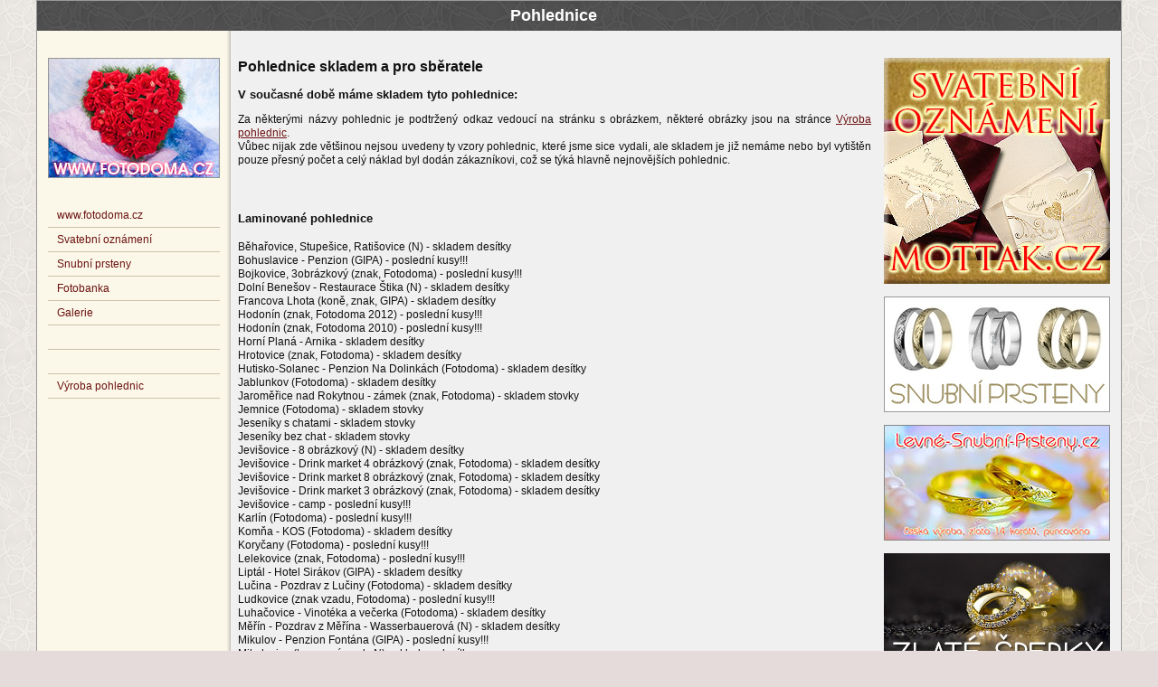

--- FILE ---
content_type: text/html
request_url: http://www.fotodoma.cz/sluzby-vyroba-pohlednic/pohlednice.php
body_size: 4464
content:
<!DOCTYPE HTML PUBLIC "-//W3C//DTD HTML 4.01 Transitional//EN" "http://www.w3.org/TR/html4/loose.dtd">
<html><head><meta http-equiv="Content-Type" content="text/html; charset=utf-8">
<title>Pohlednice</title>
<meta name="Description" content="Pohlednice skladem a pro sběratele na webových stránkách www.fotodoma.cz">
<meta name="robots" content="index, follow"><meta name="author" content="Fotodoma.cz"><meta name="Keywords" content="Pohlednice">
<link rel="stylesheet" media="all" type="text/css" href="http://www.fotodoma.cz/styl2012.css">
</head><body>
<div id="obal">
<div id="hlavicka"><h1>Pohlednice</h1></div>
<div id="prostrednisloupec"><div id="hlavni"><div class="fotka">

<h2>Pohlednice skladem a pro sběratele</h2>
<h3>V současné době máme skladem tyto pohlednice:</h3>
<p>Za některými názvy pohlednic je podtržený odkaz vedoucí na stránku s obrázkem, některé obrázky jsou na stránce <a href="http://www.fotodoma.cz/sluzby-vyroba-pohlednic/">Výroba pohlednic</a>.<br>
  Vůbec nijak zde většinou nejsou uvedeny ty vzory pohlednic, které jsme  sice vydali, ale skladem je již nemáme nebo byl vytištěn pouze přesný počet a celý náklad byl dodán zákazníkovi, což se týká hlavně nejnovějších pohlednic. </p>
<h4>&nbsp;</h4>
<h4>Laminované pohlednice</h4>
<p>
Běhařovice, Stupešice, Ratišovice (N) - skladem desítky<br>
Bohuslavice - Penzion (GIPA) - poslední kusy!!!<br>
Bojkovice, 3obrázkový (znak, Fotodoma) - poslední kusy!!!<br>
Dolní Benešov - Restaurace Štika (N) - skladem desítky<br>
Francova Lhota (koně, znak, GIPA) - skladem desítky<br>
Hodonín (znak, Fotodoma 2012) - poslední kusy!!!<br>
Hodonín (znak, Fotodoma 2010) - poslední kusy!!!<br>
Horní Planá - Arnika - skladem desítky<br>
Hrotovice (znak, Fotodoma) - skladem desítky<br>
Hutisko-Solanec - Penzion Na Dolinkách (Fotodoma) - skladem desítky<br>
Jablunkov (Fotodoma) - skladem desítky<br>
Jaroměřice nad Rokytnou - zámek (znak, Fotodoma) - skladem stovky<br>
Jemnice (Fotodoma) - skladem stovky<br>
Jeseníky
s chatami - skladem stovky<br>
Jeseníky bez chat - skladem stovky<br>
Jevišovice - 8 obrázkový (N) - skladem desítky<br>
Jevišovice - Drink market 4 obrázkový (znak, Fotodoma) - skladem desítky<br>
Jevišovice - Drink market 8 obrázkový (znak, Fotodoma) - skladem desítky<br>
Jevišovice - Drink market 3 obrázkový (znak, Fotodoma) - skladem desítky<br>
Jevišovice - camp - poslední kusy!!!<br>
Karlín (Fotodoma)
 - poslední kusy!!!<br>
Komňa - KOS (Fotodoma) - skladem desítky<br>
Koryčany (Fotodoma) - poslední kusy!!!<br>
Lelekovice (znak, Fotodoma) - poslední kusy!!!<br>
Liptál - Hotel Sirákov (GIPA) - skladem desítky<br>
Lučina - Pozdrav z Lučiny (Fotodoma) - skladem desítky<br>
Ludkovice (znak vzadu, Fotodoma) - poslední kusy!!!<br>
Luhačovice - Vinotéka a večerka (Fotodoma) - skladem desítky<br>
Měřín - Pozdrav z Měřína - Wasserbauerová (N) - skladem desítky<br>
Mikulov - Penzion Fontána (GIPA) - poslední kusy!!!<br>
Mikulovice (kamenný znak, N) - skladem desítky<br>
Mikulovice (znak, Fotodoma) - skladem desítky<br>
Mniší (koně, Fotodoma) <a href="http://www.fotodoma.cz/sluzby-vyroba-pohlednic/pohlednice-mnisi.php">pohlednice Mniší</a>  - poslední kusy!!!<br>
Mohelno - Lidka (Fotodoma) - skladem desítky<br>
(Moravský Žižkov)
 Pivovar Moravský Žižkov   - poslední kusy!!!<br>
Pálava - Pozdrav z Pálavy (Fotodoma) - skladem stovky<br>
Plaveč (Fotodoma) - skladem desítky<br>
Prlov (koně, znak, Fotodoma) - skladem desítky<br>
Rakvice se znakem na výšku (Fotodoma) - skladem desítky<br>
Rakvice se znakem na šířku (Fotodoma) - skladem desítky<br>
Ratibořice na Moravě  (Fotodoma) - skladem desítky<br>
Rohatec (Fotodoma) - skladem desítky<br>
Rouchovany - 8 obrázkový na výšku (N) - skladem desítky<br>
Rouchovany - na šířku (znak, Fotodoma) - skladem desítky<br>
Slavičín (GIPA) - skladem stovky<br>
Slavonice (Fotodoma) - skladem stovky<br>
Sobůlky, znak (Fotodoma) - poslední kusy!!!<br>
Staré Hutě - zimní se znakem na výšku (Fotodoma) - poslední kusy!!!<br>
Strážnice (Fotodoma) - poslední kusy!!!<br>
Strmilov (znak, N) - skladem desítky<br>
(Strmilov) Pozdrav ze Strmilova (znak, N) - skladem desítky<br>
Střílky - Kostel Nanebevzetí Panny Marie ve Střílkách (Fotodoma) - poslední kusy!!!<br>
Střílky - 7 obr., znak (Fotodoma) - poslední kusy!!!<br>
Střílky - 10 obr., znak (Fotodoma) - poslední kusy!!!<br>
Sudoměřice - Průmyslové zboží (znak, Fotodoma) - skladem desítky<br>
Šardice (N) - skladem desítky<br>
Šilheřovice - Květiny (GIPA) - poslední kusy!!!<br>
Študlov
 (znak, Fotodoma) - poslední kusy!!!<br>
Třebíč - noční (znak, Fotodoma) - skladem stovky<br>
Třebíč - The Jewish Town (znak, Fotodoma) - skladem stovky<br>
Třebíč 2012  - skladem stovky<br>
Valašská Polanka - restaurace (N) - skladem desítky<br>
Valtice (znak, Fotodoma) - skladem stovky<br>
(Velká Kraš) Cyklotábor Černý potok, Black Creek camp  - poslední kusy!!!<br>
Velká Losenice (Fotodoma) - skladem desítky<br>
Velké Karlovice - Penzion Na Podťatém (GIPA) - skladem desítky<br>
Velké Karlovice - Penzion Jurášek (GIPA) - skladem desítky<br>
Vidnava - Pozdrav z Vidnavy - Beruška (N) - skladem desítky<br>
Vidnava 11 obrázková - Beruška (znak, Fotodoma) - skladem desítky<br>
Vsetín 2012  - skladem stovky<br>
Zlín - červený nápis (Fotodoma) - skladem stovky<br>
Zlín - plastický nápis (Fotodoma) - skladem stovky<br>
Znojmo  (Fotodoma) - skladem stovky<br>
Znojmo, Podyjí - skladem desítky<br>
Želetava - UNIPRO (znak, Fotodoma) - skladem desítky<br>
Želetava a okolí - UNIPRO (znak, Fotodoma) - skladem desítky<br>
<br>
Koně - 5 druhů (Fotodoma) - skladem stovky<br>
Srdečné přání - 5 druhů (Fotodoma) - skladem stovky<br>
Vánoce - 5 druhů (Fotodoma) - skladem stovky<br>
Velikonoce - 10 druhů (Fotodoma) - skladem stovky</p>
<p><strong>Již vůbec nemáme:</strong><br>
Hrotovice (malý znak, Fotodoma)<br>
Jaroměřice nad Rokytnou - mix obrázků (znak, Fotodoma)<br>
  Jevišovice - Vánoční pozdrav  <br>
Mikulov - Pozdrav z Mikulova (Fotodoma)<br>
Pálava - Pozdrav z Pálavy (Fotodoma 2012)<br>
Únanov, znak (Fotodoma)<br>
Valašská Senice - Horská chata Selanka - 7 obrázkový (GIPA)<br>
Valašská Senice - Horská chata Selanka - 8 obrázkový (GIPA)<br>
Valtice - Květiny Hanke (znak, Fotodoma)<br>
(Velehrad)
Poutní a exerciční dům Stojanov, Velehrad (2 druhy pohlednic)<br>
Vsetín (Fotodoma)</p>
<p><br>
</p>
<h4>Pohlednice s obyčejným disperzním nebo strojovým lakem</h4>
<p>Vánoce, velikonoce, srdečné přání, koně, psi, kočky, krajinky, zvířata, vydavatelství GIPA - skladem stovky kusů a stovky druhů<br>
  <br>
  Chomutov (GIPA) <a href="http://www.fotodoma.cz/sluzby-vyroba-pohlednic/pohlednice-chomutov.php">pohlednice Chomutov</a> - skladem stovky<br>
  Sokolov (GIPA) <a href="http://www.fotodoma.cz/sluzby-vyroba-pohlednic/pohlednice-sokolov.php">pohlednice Sokolov</a> - skladem stovky<br>
  Zlín - Malenovice - skladem stovky</p>
<p><strong>Již vůbec nemáme:</strong><br>
Brumov (GIPA) <br>
Jindřichův Hradec (GIPA) <a href="http://www.fotodoma.cz/sluzby-vyroba-pohlednic/pohlednice-jindrichuv-hradec.php">pohlednice Jindřichův Hradec</a><br>
Karlovy Vary - Sanatorium Thermal (GIPA) <a href="http://www.fotodoma.cz/sluzby-vyroba-pohlednic/pohlednice-karlovy-vary-sanatorium-thermal.php">pohlednice Karlovy Vary</a><br>
Karlovy Vary - Pohled ze Zítkovy kolonády (GIPA) <a href="http://www.fotodoma.cz/sluzby-vyroba-pohlednic/pohlednice-karlovy-vary-pohled-ze-zitkovy-kolonady.php">pohlednice Karlovy Vary</a><br>
Karlovy Vary - Lázně V. (GIPA) <a href="http://www.fotodoma.cz/sluzby-vyroba-pohlednic/pohlednice-karlovy-vary-lazne-v.php">pohlednice Karlovy Vary</a><br>
Karlovy Vary - Grandhotel Pupp (GIPA) <a href="http://www.fotodoma.cz/sluzby-vyroba-pohlednic/pohlednice-karlovy-vary-grandhotel-pupp.php">pohlednice Karlovy Vary</a><br>
Karlovy Vary - Tržní kolonáda a Zámecká věž (GIPA) <a href="http://www.fotodoma.cz/sluzby-vyroba-pohlednic/pohlednice-karlovy-vary-trzni-kolonada-a-zamecka-vez.php">pohlednice Karlovy Vary</a> ???<br>
Karlovy Vary - Dům v Masarykově ulici (GIPA) <a href="http://www.fotodoma.cz/sluzby-vyroba-pohlednic/pohlednice-karlovy-vary-dum-v-masarykove-ulici.php">pohlednice Karlovy Vary</a><br>
Kravsko (N) <br>
Loket - Náměstí T.G. Masaryka (GIPA) <a href="http://www.fotodoma.cz/sluzby-vyroba-pohlednic/pohlednice-loket.php">pohlednice Loket</a><br>
Ostrov - Staré město (GIPA) <a href="http://www.fotodoma.cz/sluzby-vyroba-pohlednic/pohlednice-ostrov.php">pohlednice Ostrov</a><br>
Plzeň - synagoga (GIPA) <a href="http://www.fotodoma.cz/sluzby-vyroba-pohlednic/pohlednice-plzen-synagoga.php">pohlednice Plzeň</a><br>
Plzeň - Hlavní nádraží (GIPA) <a href="http://www.fotodoma.cz/sluzby-vyroba-pohlednic/pohlednice-plzen-hlavni-nadrazi.php">pohlednice Plzeň</a><br>
Plzeň - náměstí z věže na výšku (GIPA) <a href="http://www.fotodoma.cz/sluzby-vyroba-pohlednic/pohlednice-plzen-namesti-z-veze-na-vysku.php">pohlednice Plzeň</a><br>
Plzeň - most (GIPA) <a href="http://www.fotodoma.cz/sluzby-vyroba-pohlednic/pohlednice-plzen-most.php">pohlednice Plzeň</a><br>
Plzeň - náměstí z věže na šířku (GIPA) <a href="http://www.fotodoma.cz/sluzby-vyroba-pohlednic/pohlednice-plzen-namesti-z-veze-na-sirku.php">pohlednice Plzeň</a><br>
Plzeň - sloup (GIPA) <a href="http://www.fotodoma.cz/sluzby-vyroba-pohlednic/pohlednice-plzen-sloup.php">pohlednice Plzeň</a><br>
Plzeň - chrám (GIPA) <a href="http://www.fotodoma.cz/sluzby-vyroba-pohlednic/pohlednice-plzen-chram.php">pohlednice Plzeň</a><br>
Plzeň - náměstí (GIPA) <a href="http://www.fotodoma.cz/sluzby-vyroba-pohlednic/pohlednice-plzen-namesti.php">pohlednice Plzeň</a><br>
  Praha - Národní muzeum (GIPA) <a href="http://www.fotodoma.cz/sluzby-vyroba-pohlednic/pohlednice-praha-narodni-muzeum.php">pohlednice Prahy</a><br>
Praha - Národní divadlo (GIPA) <a href="http://www.fotodoma.cz/sluzby-vyroba-pohlednic/pohlednice-praha-narodni-divadlo.php">pohlednice Praha</a><br>
Praha - Panorama Prahy z Malé Strany (GIPA) <a href="http://www.fotodoma.cz/sluzby-vyroba-pohlednic/pohlednice-praha-panorama-prahy-z-male-strany.php">pohlednice Praha</a><br>
Praha - Staroměstský orloj (GIPA) <a href="http://www.fotodoma.cz/sluzby-vyroba-pohlednic/pohlednice-praha-staromestsky-orloj.php">pohlednice Praha</a><br>
Praha - Malostranské střechy a panorama Hradčan (GIPA) <a href="http://www.fotodoma.cz/sluzby-vyroba-pohlednic/pohlednice-praha-malostranske-strechy-a-panorama-hradcan.php">pohlednice Prahy</a><br>
Praha - Týnský chrám Panny Marie (GIPA) <a href="http://www.fotodoma.cz/sluzby-vyroba-pohlednic/pohlednice-praha-tynsky-chram-panny-marie.php">pohlednice Praha</a><br>
Přerov - pepito (GIPA) <br>
Přerovsko (GIPA) <br>
Pozdrav z Přerova (GIPA) <br>
Přerov - na šířku (GIPA) <br>
Přerov - na výšku (GIPA) <br>
Přerov - zámek (GIPA) <br>
Starý Hrozenkov (N) <br>
Třešť (GIPA) <a href="http://www.fotodoma.cz/sluzby-vyroba-pohlednic/pohlednice-trest.php">pohlednice Třešť</a><br>
Valašské Klobouky (GIPA)</p>
<p>&nbsp;</p>
<p><span class="styl-bold-cerveny">Všechny pohlednice pouze na dotaz e-mailem, výše uvedený přehled je nezávazný.</span></p>
<p>Ceny se odvíjejí od objednaného množství, od množství kusů skladem a od provedení pohlednice.</p>

<p>&nbsp;</p>
<p>&nbsp;</p>
<h3>Objednávky pohlednic</h3>
<p>Pokud chcete objednat některé pohlednice, pošlete e-mail na adresu<br>
fo<!-- &#64;hh>@&#46;.dg -->todoma<!-- ydf>@.hh -->&#64;<!-- &#64;>@. -->g<!-- >@. -->mai<!-- yf>@.ff -->l&#46;<!-- &#46; ss>@.s -->co<!-- >@. -->m</p>

<p>&nbsp;</p>
<h3>Odkaz na stránku Pohlednice</h3>
<p>Pokud byste chtěli využít tuto stránku coby doplňující zdroj údajů k vašemu webu a externí galerii fotek, stačí do zdrojového kódu vašich webových stránek vložit následující kód:</p>
<div class="kod">&lt;a href=&quot;http://www.fotodoma.cz/sluzby-vyroba-pohlednic/pohlednice.php&quot; title=&quot;Pohlednice na  Fotodoma.cz&quot;&gt;Pohlednice&lt;/a&gt;</div>
<p>V případě, že webové rozhraní vašeho webu vytváří odkazy samo, pak vložte na stránku jen:</p>
<div class="kod">Pohlednice na http://www.fotodoma.cz/sluzby-vyroba-pohlednic/pohlednice.php</div>
<p>&nbsp;</p>
</div></div>
<div id="pravysloupec"><div class="obsah"><a href="http://www.mottak.cz/"><img src="http://www.fotodoma.cz/fotky/mottak-250x250.jpg" alt="Svatební oznámení" title="Svatebn&iacute; ozn&aacute;men&iacute;, pozv&aacute;nky ke svatebn&iacute;mu stolu, svatebn&iacute; texty, svatebn&iacute; motta a cit&aacute;ty si m&#367;&#382;ete vyb&iacute;rat v pohodl&iacute; domova ze str&aacute;nek www.mottak.cz" height="250" width="250" border="0"></a>
<br><br>


<a href="https://www.levnesnubniprsteny.cz/"><img src="http://www.fotodoma.cz/fotky/snubni-prsteny-pro-oba.jpg" alt="Snubní prsteny pro oba" title="Snubní prsteny pro oba" height="128" width="250" border="0"></a>
<br><br>


<a href="http://www.levne-snubni-prsteny.cz/"><img src="http://www.fotodoma.cz/fotky/lsp-250x250.jpg" alt="Snubní prsteny" title="Snubní prsteny a další zlaté šperky na stránkách www.levne-snubni-prsteny.cz" height="128" width="250" border="0"></a>
<br><br>


<a href="http://www.levne-snubni-prsteny.cz/sperky/"><img src="http://www.fotodoma.cz/fotky/zlate-sperky.jpg" alt="Zlaté šperky" width="250" height="128" title="Levne-Snubni-Prsteny.cz, zlaté šperky"></a>
<br><br>


<a href="https://www.snubak.cz/"><img src="http://www.fotodoma.cz/fotky/svatebni-mista.jpg" alt="Svatební místa" width="250" height="128" title="Svatební místa"></a>
<br><br></div></div><div class="cleaner">&nbsp;</div></div>
<div id="levysloupec"><div class="levemenu"><a href="http://www.fotodoma.cz/"><img src="http://www.fotodoma.cz/fotky/fotodoma-cz.jpg" width="190" height="133" alt="Svatební oznámení, fotobanka" border="0"></a><br><br><br>
<ul>
<li><a href="http://www.fotodoma.cz/" title="Hlavní strana">www.fotodoma.cz</a></li>
<li><a href="http://www.fotodoma.cz/svatebni-oznameni/" title="Svatební oznámení">Svatební oznámení</a></li>
<li><a href="http://www.levne-snubni-prsteny.cz/" title="www.levne-snubni-prsteny.cz">Snubní prsteny</a></li>
<li><a href="http://www.fotodoma.cz/sluzby-fotobanka-prodej-fotografii/" title="Fotobanka - prodej fotografií">Fotobanka</a></li>
<li><a href="http://www.fotodoma.cz/galerie.html" title="Galerie fotografií na Fotodoma.cz">Galerie</a></li>
<li>&nbsp;</li>
</ul>
 
	<ul>
	<li>&nbsp;</li>
	<li><a href="http://www.fotodoma.cz/sluzby-vyroba-pohlednic/">Výroba pohlednic</a></li>
	</ul>
	
</div></div><div class="cleaner">&nbsp;</div>
<div id="paticka"><br>Líbí se vám tato stránka?<br>
Dejte o ní vědět prostřednictvím odkazu nebo své sociální sítě.<br><br>
<strong>Chcete podpořit rozvoj těchto stránek?</strong><br><br>
Objednávejte jejich prostřednictvím 
<a href="http://www.fotodoma.cz/svatebni-oznameni/">svatební oznámení</a> a 
<a href="http://www.levne-snubni-prsteny.cz/zlute-zlato.php">zlaté snubní prsteny</a> a doporučte to také svým známým.<br>
Kromě toho, že nás podpoříte, současně také sami ušetříte, neboť ceny jsou nižší, než ve většině kamenných prodejen. <br><br>
Používejte naše fotografie, ať už zdarma za odkaz nebo jako komerční licence.<br>
Pomozte nám určovat rostliny.<br>
Pošlete nám originální texty k již existujícím stránkám. Zveřejníme je včetně jména autora, případně odkazu na jeho stránky.<br><br><strong>:)</strong><br><br> <br>

<br>

</div></div>
</body></html>

--- FILE ---
content_type: text/css
request_url: http://www.fotodoma.cz/styl2012.css
body_size: 1307
content:
html {height: 100%; font-size: 62.5%;}
body {height: 100%; text-align: center; font: 1.2em Verdana, Arial, Helvetica, sans-serif; min-width: 1198px; margin: 0; padding: 0; background-color:#e5dbda; color: #111111; background-image:url(fotky/zadek.jpg);}
.cleaner {clear: both; height: 0; font-size: 0; visibility: hidden;}
#hlavicka {background: #666666; color:#FFFFFF; padding-top: 0px; background-image:url(fotky/pozadicko.jpg);}
#obal {width: 1198px; margin: 0px auto 0 auto; text-align: left; border: 1px solid #999999; background:#F0F0F0; background-image:url(fotky/sedemenu.png); background-repeat:repeat-y}
#levysloupec {float: left; width: 220px;}
#prostrednisloupec {float: right; width: 976px;}
#prostrednisloupec #hlavni {float: left; width: 700px;}
#prostrednisloupec #pravysloupec {float: right; width: 274px;}
.obsah {margin: 1em;}
.fotka {margin: 0px; text-align: left;}
.kod {padding: 9px; border:1px dotted #000000; background:#ffffff; color:#000000;}
#paticka {padding: 10px; border-top: 2px solid white; background: #666666; color:#FFFFFF; text-align:center; background-image:url(fotky/pozadicko.jpg);} 
#paticka a:link {text-decoration: underline; color:#FFFFFF; font-weight:bold;}
#paticka a:visited {text-decoration: underline; color:#FFFFFF; font-weight:bold;}
#paticka a:hover {text-decoration:none; color:#FFFFFF; font-weight:bold;}
h1 {font-size: large; margin-top: 0px; margin-bottom: 18px; padding:6px 63px 6px 6px; text-align:center;}
h2 {font-size: medium;}
h3 {font-size: small;}
h4 {font-size: small;}
p {line-height: 1.3; margin-bottom: 16px; text-align:justify}
table  {border:1px solid thin #000000;}
td  {padding-left: 6px;}
.styl1 {color: #FF0000}
.styl-bold-cerveny {font-weight: bold; color: #FF0000;}
.levemenu {margin: 1em; margin-right: 1.5em;}
.levemenu a:link {text-decoration:none}
.levemenu a:visited {text-decoration:none}
.levemenu ul {margin: 0; padding: 0; list-style: none;}
.levemenu li {margin: 0; padding-right: 10px; padding-left: 10px; line-height: 26px; border-bottom: 1px solid #CCC2A9;}
.levemenu p {margin: 0; padding: 0; padding-left: 10px;}
a:link {color: #6C1211;}
a:visited {color: #444444;}
a:hover {color: #FF0000;}
a:active {color: #0000FF;}
.objednat {font-size: large; font-weight: bold; color: #0000FF;}
.objednat a {font-size: large; font-weight: bold; color: #0000FF;}
.foto {float: left; width: 171px; height: 116px; padding: 2px; text-align: center; border: 0px;}
.foto a:link {text-decoration:none; border: 0px;}
.foto a:visited {text-decoration:none; border: 0px;}
.foto a:hover {text-decoration:none; border: 0px;}
.sl1 {position:relative; left: 0px; width: 220px; text-align:left; float:left;}
.sl2 {position:relative; left: 20px; width: 220px; text-align:left; float:left;}
.sl3 {position:relative; left: 20px; width: 220px; text-align:left; float:left;}
.fotot {float: left; width: 171px; height: 160px; padding: 2px; text-align: center; border: 0px;}


.dolni {float: left; width: 700px;}
.nahled {float: left; width: 232px; height: 294px; text-align:center; font-size:small;  font-family:Arial, Helvetica, sans-serif; color:555555;}
.nahled a:link {text-decoration:none}
.nahled a:visited {text-decoration:none}
.nahled2 {float: left; width: 232px; height: 220px; text-align:center; font-size:small;  font-family:Arial, Helvetica, sans-serif; color:555555;}
.nahled2 a:link {text-decoration:none}
.nahled2 a:visited {text-decoration:none}


.obj {width:152px; height:38;}
.obj a {display:block; overflow: hidden;}
.obj a:hover { text-indent: -152px;}
.obj a img {border: none;}


.nahled-bily {float: left; width: 232px; height: 294px; text-align:center; font-size:small;  font-family:Arial, Helvetica, sans-serif; color:555555; background-color:#FFFFFF}

table  {bgcolor="#F0F0F0";
	font-size: small;
	text-align: right;
}
td  {bgcolor="#F0F0F0";
	font-size: small;
	padding-top: 2px;
	padding-bottom: 2px;
	padding-left: 6px;
	padding-right: 4px;
	text-align: left;
}

.dialog { display: none; }
.ui-dialog {
  border: 1px solid black;
  background-color: #000000;
  position: absolute;
}
.ui-dialog-titlebar {
  background-color: #FFFFFF;
  padding: 5px 10px;
  color: #000000;
}

.ui-dialog-titlebar a, .ui-dialog-content a {
  color: #000000;
  text-decoration: none;
}

.ui-dialog-titlebar-close {
  float: right;
}
.ui-dialog-content {
  padding: 20px;
  color: #000000;
  background-color: #FFFFFF;
}
.ui-widget-overlay {
  position: absolute; top: 0; left: 0; width: 100%; height: 100%;
  opacity: .40; filter:Alpha(Opacity=50);
  background-color: #6C6C6C;
}